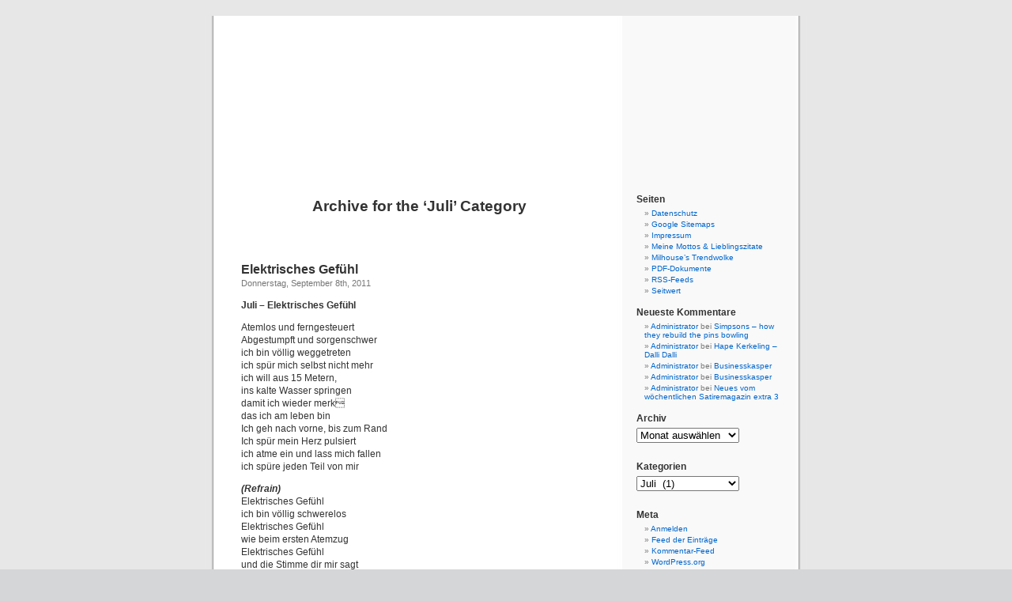

--- FILE ---
content_type: text/html; charset=UTF-8
request_url: http://blog.denismueller.net/category/juli/
body_size: 17273
content:
<!DOCTYPE html PUBLIC "-//W3C//DTD XHTML 1.0 Transitional//EN" "http://www.w3.org/TR/xhtml1/DTD/xhtml1-transitional.dtd">
<html xmlns="http://www.w3.org/1999/xhtml" lang="de">

<head profile="http://gmpg.org/xfn/11">
<meta http-equiv="Content-Type" content="text/html; charset=UTF-8" />

<title>Juli &laquo;  Blog</title>

<link rel="stylesheet" href="http://blog.denismueller.net/wp-content/themes/default/style.css" type="text/css" media="screen" />
<link rel="pingback" href="http://blog.denismueller.net/xmlrpc.php" />

<style type="text/css" media="screen">

	#page { background: url("http://blog.denismueller.net/wp-content/themes/default/images/kubrickbg-ltr.jpg") repeat-y top; border: none; }

</style>

 

<meta name='robots' content='max-image-preview:large' />
<link rel="alternate" type="application/rss+xml" title="Blog &raquo; Feed" href="http://blog.denismueller.net/feed/" />
<link rel="alternate" type="application/rss+xml" title="Blog &raquo; Kommentar-Feed" href="http://blog.denismueller.net/comments/feed/" />
<link rel="alternate" type="application/rss+xml" title="Blog &raquo; Juli Kategorie-Feed" href="http://blog.denismueller.net/category/juli/feed/" />
<style id='wp-img-auto-sizes-contain-inline-css' type='text/css'>
img:is([sizes=auto i],[sizes^="auto," i]){contain-intrinsic-size:3000px 1500px}
/*# sourceURL=wp-img-auto-sizes-contain-inline-css */
</style>
<style id='wp-emoji-styles-inline-css' type='text/css'>

	img.wp-smiley, img.emoji {
		display: inline !important;
		border: none !important;
		box-shadow: none !important;
		height: 1em !important;
		width: 1em !important;
		margin: 0 0.07em !important;
		vertical-align: -0.1em !important;
		background: none !important;
		padding: 0 !important;
	}
/*# sourceURL=wp-emoji-styles-inline-css */
</style>
<style id='wp-block-library-inline-css' type='text/css'>
:root{--wp-block-synced-color:#7a00df;--wp-block-synced-color--rgb:122,0,223;--wp-bound-block-color:var(--wp-block-synced-color);--wp-editor-canvas-background:#ddd;--wp-admin-theme-color:#007cba;--wp-admin-theme-color--rgb:0,124,186;--wp-admin-theme-color-darker-10:#006ba1;--wp-admin-theme-color-darker-10--rgb:0,107,160.5;--wp-admin-theme-color-darker-20:#005a87;--wp-admin-theme-color-darker-20--rgb:0,90,135;--wp-admin-border-width-focus:2px}@media (min-resolution:192dpi){:root{--wp-admin-border-width-focus:1.5px}}.wp-element-button{cursor:pointer}:root .has-very-light-gray-background-color{background-color:#eee}:root .has-very-dark-gray-background-color{background-color:#313131}:root .has-very-light-gray-color{color:#eee}:root .has-very-dark-gray-color{color:#313131}:root .has-vivid-green-cyan-to-vivid-cyan-blue-gradient-background{background:linear-gradient(135deg,#00d084,#0693e3)}:root .has-purple-crush-gradient-background{background:linear-gradient(135deg,#34e2e4,#4721fb 50%,#ab1dfe)}:root .has-hazy-dawn-gradient-background{background:linear-gradient(135deg,#faaca8,#dad0ec)}:root .has-subdued-olive-gradient-background{background:linear-gradient(135deg,#fafae1,#67a671)}:root .has-atomic-cream-gradient-background{background:linear-gradient(135deg,#fdd79a,#004a59)}:root .has-nightshade-gradient-background{background:linear-gradient(135deg,#330968,#31cdcf)}:root .has-midnight-gradient-background{background:linear-gradient(135deg,#020381,#2874fc)}:root{--wp--preset--font-size--normal:16px;--wp--preset--font-size--huge:42px}.has-regular-font-size{font-size:1em}.has-larger-font-size{font-size:2.625em}.has-normal-font-size{font-size:var(--wp--preset--font-size--normal)}.has-huge-font-size{font-size:var(--wp--preset--font-size--huge)}.has-text-align-center{text-align:center}.has-text-align-left{text-align:left}.has-text-align-right{text-align:right}.has-fit-text{white-space:nowrap!important}#end-resizable-editor-section{display:none}.aligncenter{clear:both}.items-justified-left{justify-content:flex-start}.items-justified-center{justify-content:center}.items-justified-right{justify-content:flex-end}.items-justified-space-between{justify-content:space-between}.screen-reader-text{border:0;clip-path:inset(50%);height:1px;margin:-1px;overflow:hidden;padding:0;position:absolute;width:1px;word-wrap:normal!important}.screen-reader-text:focus{background-color:#ddd;clip-path:none;color:#444;display:block;font-size:1em;height:auto;left:5px;line-height:normal;padding:15px 23px 14px;text-decoration:none;top:5px;width:auto;z-index:100000}html :where(.has-border-color){border-style:solid}html :where([style*=border-top-color]){border-top-style:solid}html :where([style*=border-right-color]){border-right-style:solid}html :where([style*=border-bottom-color]){border-bottom-style:solid}html :where([style*=border-left-color]){border-left-style:solid}html :where([style*=border-width]){border-style:solid}html :where([style*=border-top-width]){border-top-style:solid}html :where([style*=border-right-width]){border-right-style:solid}html :where([style*=border-bottom-width]){border-bottom-style:solid}html :where([style*=border-left-width]){border-left-style:solid}html :where(img[class*=wp-image-]){height:auto;max-width:100%}:where(figure){margin:0 0 1em}html :where(.is-position-sticky){--wp-admin--admin-bar--position-offset:var(--wp-admin--admin-bar--height,0px)}@media screen and (max-width:600px){html :where(.is-position-sticky){--wp-admin--admin-bar--position-offset:0px}}

/*# sourceURL=wp-block-library-inline-css */
</style><style id='global-styles-inline-css' type='text/css'>
:root{--wp--preset--aspect-ratio--square: 1;--wp--preset--aspect-ratio--4-3: 4/3;--wp--preset--aspect-ratio--3-4: 3/4;--wp--preset--aspect-ratio--3-2: 3/2;--wp--preset--aspect-ratio--2-3: 2/3;--wp--preset--aspect-ratio--16-9: 16/9;--wp--preset--aspect-ratio--9-16: 9/16;--wp--preset--color--black: #000000;--wp--preset--color--cyan-bluish-gray: #abb8c3;--wp--preset--color--white: #ffffff;--wp--preset--color--pale-pink: #f78da7;--wp--preset--color--vivid-red: #cf2e2e;--wp--preset--color--luminous-vivid-orange: #ff6900;--wp--preset--color--luminous-vivid-amber: #fcb900;--wp--preset--color--light-green-cyan: #7bdcb5;--wp--preset--color--vivid-green-cyan: #00d084;--wp--preset--color--pale-cyan-blue: #8ed1fc;--wp--preset--color--vivid-cyan-blue: #0693e3;--wp--preset--color--vivid-purple: #9b51e0;--wp--preset--gradient--vivid-cyan-blue-to-vivid-purple: linear-gradient(135deg,rgb(6,147,227) 0%,rgb(155,81,224) 100%);--wp--preset--gradient--light-green-cyan-to-vivid-green-cyan: linear-gradient(135deg,rgb(122,220,180) 0%,rgb(0,208,130) 100%);--wp--preset--gradient--luminous-vivid-amber-to-luminous-vivid-orange: linear-gradient(135deg,rgb(252,185,0) 0%,rgb(255,105,0) 100%);--wp--preset--gradient--luminous-vivid-orange-to-vivid-red: linear-gradient(135deg,rgb(255,105,0) 0%,rgb(207,46,46) 100%);--wp--preset--gradient--very-light-gray-to-cyan-bluish-gray: linear-gradient(135deg,rgb(238,238,238) 0%,rgb(169,184,195) 100%);--wp--preset--gradient--cool-to-warm-spectrum: linear-gradient(135deg,rgb(74,234,220) 0%,rgb(151,120,209) 20%,rgb(207,42,186) 40%,rgb(238,44,130) 60%,rgb(251,105,98) 80%,rgb(254,248,76) 100%);--wp--preset--gradient--blush-light-purple: linear-gradient(135deg,rgb(255,206,236) 0%,rgb(152,150,240) 100%);--wp--preset--gradient--blush-bordeaux: linear-gradient(135deg,rgb(254,205,165) 0%,rgb(254,45,45) 50%,rgb(107,0,62) 100%);--wp--preset--gradient--luminous-dusk: linear-gradient(135deg,rgb(255,203,112) 0%,rgb(199,81,192) 50%,rgb(65,88,208) 100%);--wp--preset--gradient--pale-ocean: linear-gradient(135deg,rgb(255,245,203) 0%,rgb(182,227,212) 50%,rgb(51,167,181) 100%);--wp--preset--gradient--electric-grass: linear-gradient(135deg,rgb(202,248,128) 0%,rgb(113,206,126) 100%);--wp--preset--gradient--midnight: linear-gradient(135deg,rgb(2,3,129) 0%,rgb(40,116,252) 100%);--wp--preset--font-size--small: 13px;--wp--preset--font-size--medium: 20px;--wp--preset--font-size--large: 36px;--wp--preset--font-size--x-large: 42px;--wp--preset--spacing--20: 0.44rem;--wp--preset--spacing--30: 0.67rem;--wp--preset--spacing--40: 1rem;--wp--preset--spacing--50: 1.5rem;--wp--preset--spacing--60: 2.25rem;--wp--preset--spacing--70: 3.38rem;--wp--preset--spacing--80: 5.06rem;--wp--preset--shadow--natural: 6px 6px 9px rgba(0, 0, 0, 0.2);--wp--preset--shadow--deep: 12px 12px 50px rgba(0, 0, 0, 0.4);--wp--preset--shadow--sharp: 6px 6px 0px rgba(0, 0, 0, 0.2);--wp--preset--shadow--outlined: 6px 6px 0px -3px rgb(255, 255, 255), 6px 6px rgb(0, 0, 0);--wp--preset--shadow--crisp: 6px 6px 0px rgb(0, 0, 0);}:where(.is-layout-flex){gap: 0.5em;}:where(.is-layout-grid){gap: 0.5em;}body .is-layout-flex{display: flex;}.is-layout-flex{flex-wrap: wrap;align-items: center;}.is-layout-flex > :is(*, div){margin: 0;}body .is-layout-grid{display: grid;}.is-layout-grid > :is(*, div){margin: 0;}:where(.wp-block-columns.is-layout-flex){gap: 2em;}:where(.wp-block-columns.is-layout-grid){gap: 2em;}:where(.wp-block-post-template.is-layout-flex){gap: 1.25em;}:where(.wp-block-post-template.is-layout-grid){gap: 1.25em;}.has-black-color{color: var(--wp--preset--color--black) !important;}.has-cyan-bluish-gray-color{color: var(--wp--preset--color--cyan-bluish-gray) !important;}.has-white-color{color: var(--wp--preset--color--white) !important;}.has-pale-pink-color{color: var(--wp--preset--color--pale-pink) !important;}.has-vivid-red-color{color: var(--wp--preset--color--vivid-red) !important;}.has-luminous-vivid-orange-color{color: var(--wp--preset--color--luminous-vivid-orange) !important;}.has-luminous-vivid-amber-color{color: var(--wp--preset--color--luminous-vivid-amber) !important;}.has-light-green-cyan-color{color: var(--wp--preset--color--light-green-cyan) !important;}.has-vivid-green-cyan-color{color: var(--wp--preset--color--vivid-green-cyan) !important;}.has-pale-cyan-blue-color{color: var(--wp--preset--color--pale-cyan-blue) !important;}.has-vivid-cyan-blue-color{color: var(--wp--preset--color--vivid-cyan-blue) !important;}.has-vivid-purple-color{color: var(--wp--preset--color--vivid-purple) !important;}.has-black-background-color{background-color: var(--wp--preset--color--black) !important;}.has-cyan-bluish-gray-background-color{background-color: var(--wp--preset--color--cyan-bluish-gray) !important;}.has-white-background-color{background-color: var(--wp--preset--color--white) !important;}.has-pale-pink-background-color{background-color: var(--wp--preset--color--pale-pink) !important;}.has-vivid-red-background-color{background-color: var(--wp--preset--color--vivid-red) !important;}.has-luminous-vivid-orange-background-color{background-color: var(--wp--preset--color--luminous-vivid-orange) !important;}.has-luminous-vivid-amber-background-color{background-color: var(--wp--preset--color--luminous-vivid-amber) !important;}.has-light-green-cyan-background-color{background-color: var(--wp--preset--color--light-green-cyan) !important;}.has-vivid-green-cyan-background-color{background-color: var(--wp--preset--color--vivid-green-cyan) !important;}.has-pale-cyan-blue-background-color{background-color: var(--wp--preset--color--pale-cyan-blue) !important;}.has-vivid-cyan-blue-background-color{background-color: var(--wp--preset--color--vivid-cyan-blue) !important;}.has-vivid-purple-background-color{background-color: var(--wp--preset--color--vivid-purple) !important;}.has-black-border-color{border-color: var(--wp--preset--color--black) !important;}.has-cyan-bluish-gray-border-color{border-color: var(--wp--preset--color--cyan-bluish-gray) !important;}.has-white-border-color{border-color: var(--wp--preset--color--white) !important;}.has-pale-pink-border-color{border-color: var(--wp--preset--color--pale-pink) !important;}.has-vivid-red-border-color{border-color: var(--wp--preset--color--vivid-red) !important;}.has-luminous-vivid-orange-border-color{border-color: var(--wp--preset--color--luminous-vivid-orange) !important;}.has-luminous-vivid-amber-border-color{border-color: var(--wp--preset--color--luminous-vivid-amber) !important;}.has-light-green-cyan-border-color{border-color: var(--wp--preset--color--light-green-cyan) !important;}.has-vivid-green-cyan-border-color{border-color: var(--wp--preset--color--vivid-green-cyan) !important;}.has-pale-cyan-blue-border-color{border-color: var(--wp--preset--color--pale-cyan-blue) !important;}.has-vivid-cyan-blue-border-color{border-color: var(--wp--preset--color--vivid-cyan-blue) !important;}.has-vivid-purple-border-color{border-color: var(--wp--preset--color--vivid-purple) !important;}.has-vivid-cyan-blue-to-vivid-purple-gradient-background{background: var(--wp--preset--gradient--vivid-cyan-blue-to-vivid-purple) !important;}.has-light-green-cyan-to-vivid-green-cyan-gradient-background{background: var(--wp--preset--gradient--light-green-cyan-to-vivid-green-cyan) !important;}.has-luminous-vivid-amber-to-luminous-vivid-orange-gradient-background{background: var(--wp--preset--gradient--luminous-vivid-amber-to-luminous-vivid-orange) !important;}.has-luminous-vivid-orange-to-vivid-red-gradient-background{background: var(--wp--preset--gradient--luminous-vivid-orange-to-vivid-red) !important;}.has-very-light-gray-to-cyan-bluish-gray-gradient-background{background: var(--wp--preset--gradient--very-light-gray-to-cyan-bluish-gray) !important;}.has-cool-to-warm-spectrum-gradient-background{background: var(--wp--preset--gradient--cool-to-warm-spectrum) !important;}.has-blush-light-purple-gradient-background{background: var(--wp--preset--gradient--blush-light-purple) !important;}.has-blush-bordeaux-gradient-background{background: var(--wp--preset--gradient--blush-bordeaux) !important;}.has-luminous-dusk-gradient-background{background: var(--wp--preset--gradient--luminous-dusk) !important;}.has-pale-ocean-gradient-background{background: var(--wp--preset--gradient--pale-ocean) !important;}.has-electric-grass-gradient-background{background: var(--wp--preset--gradient--electric-grass) !important;}.has-midnight-gradient-background{background: var(--wp--preset--gradient--midnight) !important;}.has-small-font-size{font-size: var(--wp--preset--font-size--small) !important;}.has-medium-font-size{font-size: var(--wp--preset--font-size--medium) !important;}.has-large-font-size{font-size: var(--wp--preset--font-size--large) !important;}.has-x-large-font-size{font-size: var(--wp--preset--font-size--x-large) !important;}
/*# sourceURL=global-styles-inline-css */
</style>

<style id='classic-theme-styles-inline-css' type='text/css'>
/*! This file is auto-generated */
.wp-block-button__link{color:#fff;background-color:#32373c;border-radius:9999px;box-shadow:none;text-decoration:none;padding:calc(.667em + 2px) calc(1.333em + 2px);font-size:1.125em}.wp-block-file__button{background:#32373c;color:#fff;text-decoration:none}
/*# sourceURL=/wp-includes/css/classic-themes.min.css */
</style>
<link rel="https://api.w.org/" href="http://blog.denismueller.net/wp-json/" /><link rel="alternate" title="JSON" type="application/json" href="http://blog.denismueller.net/wp-json/wp/v2/categories/437" /><link rel="EditURI" type="application/rsd+xml" title="RSD" href="http://blog.denismueller.net/xmlrpc.php?rsd" />
<meta name="generator" content="WordPress 6.9" />

        <script type="text/javascript">
            var jQueryMigrateHelperHasSentDowngrade = false;

			window.onerror = function( msg, url, line, col, error ) {
				// Break out early, do not processing if a downgrade reqeust was already sent.
				if ( jQueryMigrateHelperHasSentDowngrade ) {
					return true;
                }

				var xhr = new XMLHttpRequest();
				var nonce = '3374ca5d35';
				var jQueryFunctions = [
					'andSelf',
					'browser',
					'live',
					'boxModel',
					'support.boxModel',
					'size',
					'swap',
					'clean',
					'sub',
                ];
				var match_pattern = /\)\.(.+?) is not a function/;
                var erroredFunction = msg.match( match_pattern );

                // If there was no matching functions, do not try to downgrade.
                if ( null === erroredFunction || typeof erroredFunction !== 'object' || typeof erroredFunction[1] === "undefined" || -1 === jQueryFunctions.indexOf( erroredFunction[1] ) ) {
                    return true;
                }

                // Set that we've now attempted a downgrade request.
                jQueryMigrateHelperHasSentDowngrade = true;

				xhr.open( 'POST', 'http://blog.denismueller.net/wp-admin/admin-ajax.php' );
				xhr.setRequestHeader( 'Content-Type', 'application/x-www-form-urlencoded' );
				xhr.onload = function () {
					var response,
                        reload = false;

					if ( 200 === xhr.status ) {
                        try {
                        	response = JSON.parse( xhr.response );

                        	reload = response.data.reload;
                        } catch ( e ) {
                        	reload = false;
                        }
                    }

					// Automatically reload the page if a deprecation caused an automatic downgrade, ensure visitors get the best possible experience.
					if ( reload ) {
						location.reload();
                    }
				};

				xhr.send( encodeURI( 'action=jquery-migrate-downgrade-version&_wpnonce=' + nonce ) );

				// Suppress error alerts in older browsers
				return true;
			}
        </script>

		<style type='text/css'>
<!--#header { background: url('http://blog.denismueller.net/wp-content/themes/default/images/header-img.php?upper=0000CC&lower=00FFFF') no-repeat bottom center; }
#headerimg h1 a, #headerimg h1 a:visited, #headerimg .description { color: #FFFFFF; }
--></style>
<style type="text/css">.recentcomments a{display:inline !important;padding:0 !important;margin:0 !important;}</style></head>
<body class="archive category category-juli category-437 wp-theme-default">
<div id="page">


<div id="header" role="banner">
	<div id="headerimg">
		<h1><a href="http://blog.denismueller.net/">Blog</a></h1>
		<div class="description">Denis Müller &#8211; Netzfunde</div>
	</div>
</div>
<hr />

	<div id="content" class="narrowcolumn" role="main">

		
 	   	  		<h2 class="pagetitle">Archive for the &#8216;Juli&#8217; Category</h2>
 	  

		<div class="navigation">
			<div class="alignleft"></div>
			<div class="alignright"></div>
		</div>

				<div class="post-1567 post type-post status-publish format-standard hentry category-juli category-magistrixde category-musik category-songtext category-zitate">
				<h3 id="post-1567"><a href="http://blog.denismueller.net/2011/09/08/elektrisches-gefuhl/" rel="bookmark" title="Permanent Link to Elektrisches Gefühl">Elektrisches Gefühl</a></h3>
				<small>Donnerstag, September 8th, 2011</small>

				<div class="entry">
					<p class="MsoPlainText"><strong>Juli &#8211; Elektrisches Gefühl</strong></p>
<p>Atemlos und ferngesteuert<br />
Abgestumpft und sorgenschwer<br />
ich bin völlig weggetreten<br />
ich spür mich selbst nicht mehr<br />
ich will aus 15 Metern,<br />
ins kalte Wasser springen<br />
damit ich wieder merk<br />
das ich am leben bin<br />
Ich geh nach vorne, bis zum Rand<br />
Ich spür mein Herz pulsiert<br />
ich atme ein und lass mich fallen<br />
ich spüre jeden Teil von mir</p>
<p><strong><em>(Refrain)</em></strong><br />
Elektrisches Gefühl<br />
ich bin völlig schwerelos<br />
Elektrisches Gefühl<br />
wie beim ersten Atemzug<br />
Elektrisches Gefühl<br />
und die Stimme dir mir sagt<br />
heute wird ein guter Tag<br />
heute wird ein guter Tag</p>
<p>Auch wenn mich 1000 Sorgen quälen<br />
und sie mich nach unten ziehn<br />
es ist besser loszulassen<br />
als dran kaputt zu gehn<br />
Ich nehme was mir Angst macht<br />
und schreib es auf Papier<br />
ich zünd es an und lass es brennen<br />
ich lass es hinter mir<br />
Alles um mich herum pulsiert<br />
ich spür den Schmerz nicht mehr<br />
Der Boden die Wand, der Raum vibriert<br />
ich bin wieder unbeschwert</p>
<p><strong><em>(Refrain)</em></strong><br />
Elektrisches Gefühl<br />
ich bin völlig schwerelos<br />
Elektrisches Gefühl<br />
wie beim ersten Atemzug<br />
Elektrisches Gefühl<br />
und die Stimme dir mir sagt<br />
heute wird ein guter Tag<br />
heute wird ein guter Tag</p>
<p>wohoo oh<br />
wooh wooh<br />
wohoo oh<br />
wooh wooh<br />
wohoo oh<br />
yeah yeah<br />
wohoo oh<br />
wohoo oh</p>
<p>Alles was dich runter zieht<br />
Alles was dein Herz lahm legt<br />
Lass es los<br />
lass es los<br />
lass es los<br />
Alles was nicht wichtig ist<br />
alles was nicht richtig ist<br />
lass es los<br />
Lass es los<br />
Lass es los</p>
<p><strong><em>(Refrain)</em></strong><br />
Elektrisches Gefühl<br />
ich bin völlig schwerelos<br />
Elektrisches Gefühl<br />
so wie beim ersten Atemzug<br />
Elektrisches Gefühl<br />
und die Stimme dir mir sagt<br />
heute wird ein guter Tag<br />
heute wird ein guter Tag</p>
<p class="MsoPlainText">&nbsp;</p>
<p class="MsoPlainText"><em>Quelle: <a href="http://www.magistrix.de/lyrics/Juli/Elektrisches-Gefuehl-1084735.html" target="_blank">http://www.magistrix.de</a></em></p>
				</div>

				<p class="postmetadata"> Posted in <a href="http://blog.denismueller.net/category/juli/" rel="category tag">Juli</a>, <a href="http://blog.denismueller.net/category/magistrixde/" rel="category tag">magistrix.de</a>, <a href="http://blog.denismueller.net/category/musik/" rel="category tag">Musik</a>, <a href="http://blog.denismueller.net/category/songtext/" rel="category tag">Songtext</a>, <a href="http://blog.denismueller.net/category/zitate/" rel="category tag">Zitate</a> |   <span>Comments Closed</span></p>

			</div>

		
		<div class="navigation">
			<div class="alignleft"></div>
			<div class="alignright"></div>
		</div>
		</div>

	<div id="sidebar" role="complementary">
		<ul>
			<li id="pages-2" class="widget widget_pages"><h2 class="widgettitle">Seiten</h2>
			<ul>
				<li class="page_item page-item-1772"><a href="http://blog.denismueller.net/datenschutz/">Datenschutz</a></li>
<li class="page_item page-item-225"><a href="http://blog.denismueller.net/google-sitemaps/">Google Sitemaps</a></li>
<li class="page_item page-item-4"><a href="http://blog.denismueller.net/impressum/">Impressum</a></li>
<li class="page_item page-item-1304"><a href="http://blog.denismueller.net/meine-mottos-lieblingszitate/">Meine Mottos &#038; Lieblingszitate</a></li>
<li class="page_item page-item-1738"><a href="http://blog.denismueller.net/milhouses-trendwolke/">Milhouse&#8217;s Trendwolke</a></li>
<li class="page_item page-item-1683"><a href="http://blog.denismueller.net/pdf-dokumente/">PDF-Dokumente</a></li>
<li class="page_item page-item-1743"><a href="http://blog.denismueller.net/rss-feeds/">RSS-Feeds</a></li>
<li class="page_item page-item-1754"><a href="http://blog.denismueller.net/seitwert/">Seitwert</a></li>
			</ul>

			</li><li id="recent-comments-2" class="widget widget_recent_comments"><h2 class="widgettitle">Neueste Kommentare</h2><ul id="recentcomments"><li class="recentcomments"><span class="comment-author-link"><a href="http://www.denismueller.de/" class="url" rel="ugc external nofollow">Administrator</a></span> bei <a href="http://blog.denismueller.net/2012/02/02/simpsons-how-they-rebuild-the-pins-bowling/#comment-234">Simpsons &#8211; how they rebuild the pins bowling</a></li><li class="recentcomments"><span class="comment-author-link"><a href="http://www.denismueller.de/" class="url" rel="ugc external nofollow">Administrator</a></span> bei <a href="http://blog.denismueller.net/2012/01/03/hape-kerkeling-dalli-dalli/#comment-197">Hape Kerkeling &#8211; Dalli Dalli</a></li><li class="recentcomments"><span class="comment-author-link"><a href="http://www.denismueller.de/" class="url" rel="ugc external nofollow">Administrator</a></span> bei <a href="http://blog.denismueller.net/2006/11/15/businesskasper/#comment-187">Businesskasper</a></li><li class="recentcomments"><span class="comment-author-link"><a href="http://www.denismueller.de/" class="url" rel="ugc external nofollow">Administrator</a></span> bei <a href="http://blog.denismueller.net/2006/11/15/businesskasper/#comment-186">Businesskasper</a></li><li class="recentcomments"><span class="comment-author-link"><a href="http://www.denismueller.de/" class="url" rel="ugc external nofollow">Administrator</a></span> bei <a href="http://blog.denismueller.net/2006/11/08/neues-vom-wochentlichen-satiremagazin-extra-3-4/#comment-182">Neues vom wöchentlichen Satiremagazin extra 3</a></li></ul></li><li id="archives-2" class="widget widget_archive"><h2 class="widgettitle">Archiv</h2>		<label class="screen-reader-text" for="archives-dropdown-2">Archiv</label>
		<select id="archives-dropdown-2" name="archive-dropdown">
			
			<option value="">Monat auswählen</option>
				<option value='http://blog.denismueller.net/2012/08/'> August 2012 &nbsp;(5)</option>
	<option value='http://blog.denismueller.net/2012/07/'> Juli 2012 &nbsp;(5)</option>
	<option value='http://blog.denismueller.net/2012/06/'> Juni 2012 &nbsp;(7)</option>
	<option value='http://blog.denismueller.net/2012/05/'> Mai 2012 &nbsp;(1)</option>
	<option value='http://blog.denismueller.net/2012/02/'> Februar 2012 &nbsp;(9)</option>
	<option value='http://blog.denismueller.net/2012/01/'> Januar 2012 &nbsp;(11)</option>
	<option value='http://blog.denismueller.net/2011/12/'> Dezember 2011 &nbsp;(5)</option>
	<option value='http://blog.denismueller.net/2011/11/'> November 2011 &nbsp;(14)</option>
	<option value='http://blog.denismueller.net/2011/10/'> Oktober 2011 &nbsp;(13)</option>
	<option value='http://blog.denismueller.net/2011/09/'> September 2011 &nbsp;(14)</option>
	<option value='http://blog.denismueller.net/2011/08/'> August 2011 &nbsp;(13)</option>
	<option value='http://blog.denismueller.net/2011/07/'> Juli 2011 &nbsp;(3)</option>
	<option value='http://blog.denismueller.net/2011/06/'> Juni 2011 &nbsp;(2)</option>
	<option value='http://blog.denismueller.net/2011/05/'> Mai 2011 &nbsp;(5)</option>
	<option value='http://blog.denismueller.net/2011/04/'> April 2011 &nbsp;(10)</option>
	<option value='http://blog.denismueller.net/2011/03/'> März 2011 &nbsp;(2)</option>
	<option value='http://blog.denismueller.net/2011/02/'> Februar 2011 &nbsp;(12)</option>
	<option value='http://blog.denismueller.net/2011/01/'> Januar 2011 &nbsp;(9)</option>
	<option value='http://blog.denismueller.net/2010/12/'> Dezember 2010 &nbsp;(1)</option>
	<option value='http://blog.denismueller.net/2010/11/'> November 2010 &nbsp;(2)</option>
	<option value='http://blog.denismueller.net/2010/10/'> Oktober 2010 &nbsp;(1)</option>
	<option value='http://blog.denismueller.net/2010/09/'> September 2010 &nbsp;(1)</option>
	<option value='http://blog.denismueller.net/2010/08/'> August 2010 &nbsp;(4)</option>
	<option value='http://blog.denismueller.net/2010/07/'> Juli 2010 &nbsp;(22)</option>
	<option value='http://blog.denismueller.net/2010/06/'> Juni 2010 &nbsp;(1)</option>
	<option value='http://blog.denismueller.net/2010/05/'> Mai 2010 &nbsp;(3)</option>
	<option value='http://blog.denismueller.net/2010/04/'> April 2010 &nbsp;(4)</option>
	<option value='http://blog.denismueller.net/2010/03/'> März 2010 &nbsp;(3)</option>
	<option value='http://blog.denismueller.net/2009/12/'> Dezember 2009 &nbsp;(6)</option>
	<option value='http://blog.denismueller.net/2009/10/'> Oktober 2009 &nbsp;(1)</option>
	<option value='http://blog.denismueller.net/2009/06/'> Juni 2009 &nbsp;(1)</option>
	<option value='http://blog.denismueller.net/2009/05/'> Mai 2009 &nbsp;(6)</option>
	<option value='http://blog.denismueller.net/2009/04/'> April 2009 &nbsp;(2)</option>
	<option value='http://blog.denismueller.net/2009/03/'> März 2009 &nbsp;(4)</option>
	<option value='http://blog.denismueller.net/2009/02/'> Februar 2009 &nbsp;(12)</option>
	<option value='http://blog.denismueller.net/2008/12/'> Dezember 2008 &nbsp;(3)</option>
	<option value='http://blog.denismueller.net/2008/11/'> November 2008 &nbsp;(2)</option>
	<option value='http://blog.denismueller.net/2008/10/'> Oktober 2008 &nbsp;(20)</option>
	<option value='http://blog.denismueller.net/2008/09/'> September 2008 &nbsp;(10)</option>
	<option value='http://blog.denismueller.net/2008/08/'> August 2008 &nbsp;(5)</option>
	<option value='http://blog.denismueller.net/2008/07/'> Juli 2008 &nbsp;(1)</option>
	<option value='http://blog.denismueller.net/2008/06/'> Juni 2008 &nbsp;(1)</option>
	<option value='http://blog.denismueller.net/2008/05/'> Mai 2008 &nbsp;(8)</option>
	<option value='http://blog.denismueller.net/2008/04/'> April 2008 &nbsp;(29)</option>
	<option value='http://blog.denismueller.net/2008/03/'> März 2008 &nbsp;(37)</option>
	<option value='http://blog.denismueller.net/2008/02/'> Februar 2008 &nbsp;(10)</option>
	<option value='http://blog.denismueller.net/2008/01/'> Januar 2008 &nbsp;(18)</option>
	<option value='http://blog.denismueller.net/2007/12/'> Dezember 2007 &nbsp;(11)</option>
	<option value='http://blog.denismueller.net/2007/11/'> November 2007 &nbsp;(27)</option>
	<option value='http://blog.denismueller.net/2007/10/'> Oktober 2007 &nbsp;(6)</option>
	<option value='http://blog.denismueller.net/2007/09/'> September 2007 &nbsp;(17)</option>
	<option value='http://blog.denismueller.net/2007/08/'> August 2007 &nbsp;(9)</option>
	<option value='http://blog.denismueller.net/2007/07/'> Juli 2007 &nbsp;(16)</option>
	<option value='http://blog.denismueller.net/2007/06/'> Juni 2007 &nbsp;(10)</option>
	<option value='http://blog.denismueller.net/2007/05/'> Mai 2007 &nbsp;(9)</option>
	<option value='http://blog.denismueller.net/2007/03/'> März 2007 &nbsp;(21)</option>
	<option value='http://blog.denismueller.net/2007/02/'> Februar 2007 &nbsp;(28)</option>
	<option value='http://blog.denismueller.net/2007/01/'> Januar 2007 &nbsp;(26)</option>
	<option value='http://blog.denismueller.net/2006/12/'> Dezember 2006 &nbsp;(31)</option>
	<option value='http://blog.denismueller.net/2006/11/'> November 2006 &nbsp;(55)</option>
	<option value='http://blog.denismueller.net/2006/10/'> Oktober 2006 &nbsp;(15)</option>

		</select>

			<script type="text/javascript">
/* <![CDATA[ */

( ( dropdownId ) => {
	const dropdown = document.getElementById( dropdownId );
	function onSelectChange() {
		setTimeout( () => {
			if ( 'escape' === dropdown.dataset.lastkey ) {
				return;
			}
			if ( dropdown.value ) {
				document.location.href = dropdown.value;
			}
		}, 250 );
	}
	function onKeyUp( event ) {
		if ( 'Escape' === event.key ) {
			dropdown.dataset.lastkey = 'escape';
		} else {
			delete dropdown.dataset.lastkey;
		}
	}
	function onClick() {
		delete dropdown.dataset.lastkey;
	}
	dropdown.addEventListener( 'keyup', onKeyUp );
	dropdown.addEventListener( 'click', onClick );
	dropdown.addEventListener( 'change', onSelectChange );
})( "archives-dropdown-2" );

//# sourceURL=WP_Widget_Archives%3A%3Awidget
/* ]]> */
</script>
</li><li id="categories-2" class="widget widget_categories"><h2 class="widgettitle">Kategorien</h2><form action="http://blog.denismueller.net" method="get"><label class="screen-reader-text" for="cat">Kategorien</label><select  name='cat' id='cat' class='postform'>
	<option value='-1'>Kategorie auswählen</option>
	<option class="level-0" value="94">007&nbsp;&nbsp;(7)</option>
	<option class="level-0" value="7">1&amp;1&nbsp;&nbsp;(20)</option>
	<option class="level-0" value="408">89.0 RTL&nbsp;&nbsp;(1)</option>
	<option class="level-0" value="148">ADAC&nbsp;&nbsp;(2)</option>
	<option class="level-0" value="388">Adel Tawil&nbsp;&nbsp;(1)</option>
	<option class="level-0" value="157">adidas&nbsp;&nbsp;(2)</option>
	<option class="level-0" value="64">AFP&nbsp;&nbsp;(8)</option>
	<option class="level-0" value="453">Agentur www.neverest.de&nbsp;&nbsp;(7)</option>
	<option class="level-0" value="378">aha!&nbsp;&nbsp;(1)</option>
	<option class="level-0" value="290">Aids&nbsp;&nbsp;(1)</option>
	<option class="level-0" value="147">Aktuell&nbsp;&nbsp;(10)</option>
	<option class="level-0" value="336">Albert Einstein&nbsp;&nbsp;(1)</option>
	<option class="level-0" value="1">Allgemein&nbsp;&nbsp;(43)</option>
	<option class="level-0" value="469">Amazon&nbsp;&nbsp;(1)</option>
	<option class="level-0" value="461">Andreas Dorau&nbsp;&nbsp;(1)</option>
	<option class="level-0" value="340">Angela Merkel&nbsp;&nbsp;(1)</option>
	<option class="level-0" value="291">anleger-fernsehen.de&nbsp;&nbsp;(1)</option>
	<option class="level-0" value="61">Antivirus&nbsp;&nbsp;(1)</option>
	<option class="level-0" value="420">App&nbsp;&nbsp;(1)</option>
	<option class="level-0" value="409">Apple&nbsp;&nbsp;(2)</option>
	<option class="level-0" value="403">Aprilscherz&nbsp;&nbsp;(1)</option>
	<option class="level-0" value="228">ARD&nbsp;&nbsp;(121)</option>
	<option class="level-1" value="405">&nbsp;&nbsp;&nbsp;ARD &#8211; YouTube Channel&nbsp;&nbsp;(3)</option>
	<option class="level-1" value="276">&nbsp;&nbsp;&nbsp;Arte&nbsp;&nbsp;(2)</option>
	<option class="level-1" value="45">&nbsp;&nbsp;&nbsp;Das Erste&nbsp;&nbsp;(45)</option>
	<option class="level-2" value="221">&nbsp;&nbsp;&nbsp;&nbsp;&nbsp;&nbsp;7. Sinn&nbsp;&nbsp;(1)</option>
	<option class="level-2" value="150">&nbsp;&nbsp;&nbsp;&nbsp;&nbsp;&nbsp;ARD-Ratgeber&nbsp;&nbsp;(4)</option>
	<option class="level-3" value="46">&nbsp;&nbsp;&nbsp;&nbsp;&nbsp;&nbsp;&nbsp;&nbsp;&nbsp;Ratgeber Geld&nbsp;&nbsp;(2)</option>
	<option class="level-2" value="316">&nbsp;&nbsp;&nbsp;&nbsp;&nbsp;&nbsp;Fakt&nbsp;&nbsp;(1)</option>
	<option class="level-2" value="49">&nbsp;&nbsp;&nbsp;&nbsp;&nbsp;&nbsp;plusminus&nbsp;&nbsp;(7)</option>
	<option class="level-2" value="219">&nbsp;&nbsp;&nbsp;&nbsp;&nbsp;&nbsp;Schmidt und Pocher&nbsp;&nbsp;(2)</option>
	<option class="level-2" value="6">&nbsp;&nbsp;&nbsp;&nbsp;&nbsp;&nbsp;Tagesschau&nbsp;&nbsp;(13)</option>
	<option class="level-3" value="76">&nbsp;&nbsp;&nbsp;&nbsp;&nbsp;&nbsp;&nbsp;&nbsp;&nbsp;Bericht aus Berlin&nbsp;&nbsp;(4)</option>
	<option class="level-3" value="283">&nbsp;&nbsp;&nbsp;&nbsp;&nbsp;&nbsp;&nbsp;&nbsp;&nbsp;blog.tagesschau.de&nbsp;&nbsp;(2)</option>
	<option class="level-3" value="282">&nbsp;&nbsp;&nbsp;&nbsp;&nbsp;&nbsp;&nbsp;&nbsp;&nbsp;nachtmagazin&nbsp;&nbsp;(2)</option>
	<option class="level-1" value="314">&nbsp;&nbsp;&nbsp;MDR&nbsp;&nbsp;(4)</option>
	<option class="level-1" value="209">&nbsp;&nbsp;&nbsp;NDR&nbsp;&nbsp;(77)</option>
	<option class="level-2" value="211">&nbsp;&nbsp;&nbsp;&nbsp;&nbsp;&nbsp;N-Joy&nbsp;&nbsp;(5)</option>
	<option class="level-2" value="19">&nbsp;&nbsp;&nbsp;&nbsp;&nbsp;&nbsp;N3&nbsp;&nbsp;(72)</option>
	<option class="level-3" value="426">&nbsp;&nbsp;&nbsp;&nbsp;&nbsp;&nbsp;&nbsp;&nbsp;&nbsp;Dennis &amp; Jesko&nbsp;&nbsp;(2)</option>
	<option class="level-3" value="4">&nbsp;&nbsp;&nbsp;&nbsp;&nbsp;&nbsp;&nbsp;&nbsp;&nbsp;extra3&nbsp;&nbsp;(58)</option>
	<option class="level-4" value="52">&nbsp;&nbsp;&nbsp;&nbsp;&nbsp;&nbsp;&nbsp;&nbsp;&nbsp;&nbsp;&nbsp;&nbsp;Alfons der Woche&nbsp;&nbsp;(2)</option>
	<option class="level-4" value="269">&nbsp;&nbsp;&nbsp;&nbsp;&nbsp;&nbsp;&nbsp;&nbsp;&nbsp;&nbsp;&nbsp;&nbsp;Es sprr&nbsp;&nbsp;(4)</option>
	<option class="level-4" value="274">&nbsp;&nbsp;&nbsp;&nbsp;&nbsp;&nbsp;&nbsp;&nbsp;&nbsp;&nbsp;&nbsp;&nbsp;Extra-3-Trickfilm&nbsp;&nbsp;(3)</option>
	<option class="level-4" value="270">&nbsp;&nbsp;&nbsp;&nbsp;&nbsp;&nbsp;&nbsp;&nbsp;&nbsp;&nbsp;&nbsp;&nbsp;Johannes Schl&nbsp;&nbsp;(10)</option>
	<option class="level-4" value="271">&nbsp;&nbsp;&nbsp;&nbsp;&nbsp;&nbsp;&nbsp;&nbsp;&nbsp;&nbsp;&nbsp;&nbsp;Klaus der Woche&nbsp;&nbsp;(6)</option>
	<option class="level-4" value="268">&nbsp;&nbsp;&nbsp;&nbsp;&nbsp;&nbsp;&nbsp;&nbsp;&nbsp;&nbsp;&nbsp;&nbsp;NNN&nbsp;&nbsp;(4)</option>
	<option class="level-4" value="422">&nbsp;&nbsp;&nbsp;&nbsp;&nbsp;&nbsp;&nbsp;&nbsp;&nbsp;&nbsp;&nbsp;&nbsp;X3 Classix&nbsp;&nbsp;(1)</option>
	<option class="level-3" value="38">&nbsp;&nbsp;&nbsp;&nbsp;&nbsp;&nbsp;&nbsp;&nbsp;&nbsp;ZAPP&nbsp;&nbsp;(5)</option>
	<option class="level-1" value="26">&nbsp;&nbsp;&nbsp;Radio Bremen&nbsp;&nbsp;(3)</option>
	<option class="level-1" value="54">&nbsp;&nbsp;&nbsp;rbb&nbsp;&nbsp;(3)</option>
	<option class="level-2" value="55">&nbsp;&nbsp;&nbsp;&nbsp;&nbsp;&nbsp;polylux&nbsp;&nbsp;(3)</option>
	<option class="level-1" value="149">&nbsp;&nbsp;&nbsp;SWR&nbsp;&nbsp;(2)</option>
	<option class="level-1" value="203">&nbsp;&nbsp;&nbsp;WDR&nbsp;&nbsp;(14)</option>
	<option class="level-2" value="182">&nbsp;&nbsp;&nbsp;&nbsp;&nbsp;&nbsp;Kopfball&nbsp;&nbsp;(7)</option>
	<option class="level-2" value="202">&nbsp;&nbsp;&nbsp;&nbsp;&nbsp;&nbsp;Monitor&nbsp;&nbsp;(5)</option>
	<option class="level-2" value="404">&nbsp;&nbsp;&nbsp;&nbsp;&nbsp;&nbsp;Morgenmagazin&nbsp;&nbsp;(1)</option>
	<option class="level-0" value="132">Astrologie&nbsp;&nbsp;(1)</option>
	<option class="level-0" value="390">Atomkernenergie&nbsp;&nbsp;(1)</option>
	<option class="level-0" value="391">Atomkraft&nbsp;&nbsp;(1)</option>
	<option class="level-0" value="395">Atomkraft? Nein danke!&nbsp;&nbsp;(1)</option>
	<option class="level-0" value="158">Atze Schr&nbsp;&nbsp;(1)</option>
	<option class="level-0" value="145">Auto&nbsp;&nbsp;(6)</option>
	<option class="level-0" value="301">AVM&nbsp;&nbsp;(1)</option>
	<option class="level-0" value="251">AWD&nbsp;&nbsp;(1)</option>
	<option class="level-0" value="13">B&nbsp;&nbsp;(2)</option>
	<option class="level-0" value="240">Bastard Pop&nbsp;&nbsp;(3)</option>
	<option class="level-0" value="368">Bauchredner&nbsp;&nbsp;(1)</option>
	<option class="level-0" value="339">Bauer sucht Frau&nbsp;&nbsp;(1)</option>
	<option class="level-0" value="369">Bayern 3&nbsp;&nbsp;(1)</option>
	<option class="level-0" value="473">Beaker&nbsp;&nbsp;(3)</option>
	<option class="level-0" value="432">Bens IT-Kommentare&nbsp;&nbsp;(1)</option>
	<option class="level-0" value="319">Berliner Kurier&nbsp;&nbsp;(1)</option>
	<option class="level-0" value="134">Berliner Morgenpost&nbsp;&nbsp;(1)</option>
	<option class="level-0" value="478">Bernhard Ho&nbsp;&nbsp;(1)</option>
	<option class="level-0" value="67">Beruf&nbsp;&nbsp;(15)</option>
	<option class="level-0" value="284">Bild.de&nbsp;&nbsp;(5)</option>
	<option class="level-0" value="349">Bild/Foto&nbsp;&nbsp;(8)</option>
	<option class="level-0" value="249">Bildergalerie&nbsp;&nbsp;(9)</option>
	<option class="level-0" value="68">BITKOM&nbsp;&nbsp;(2)</option>
	<option class="level-0" value="138">BKA&nbsp;&nbsp;(2)</option>
	<option class="level-0" value="205">Blogging&nbsp;&nbsp;(40)</option>
	<option class="level-0" value="262">Blogroll / Link&nbsp;&nbsp;(31)</option>
	<option class="level-0" value="242">Booties&nbsp;&nbsp;(1)</option>
	<option class="level-0" value="239">Bootlegs&nbsp;&nbsp;(1)</option>
	<option class="level-0" value="313">Branchennews Tech&nbsp;&nbsp;(1)</option>
	<option class="level-0" value="193">Brickfilm&nbsp;&nbsp;(1)</option>
	<option class="level-0" value="272">Broadcasti&#8217;s Vlog&nbsp;&nbsp;(3)</option>
	<option class="level-0" value="101">Browser&nbsp;&nbsp;(5)</option>
	<option class="level-0" value="400">Bruce Willis&nbsp;&nbsp;(1)</option>
	<option class="level-0" value="47">Bully &amp; Rick&nbsp;&nbsp;(1)</option>
	<option class="level-0" value="111">Bullyparade&nbsp;&nbsp;(1)</option>
	<option class="level-0" value="303">Bundesnetzagentur&nbsp;&nbsp;(7)</option>
	<option class="level-0" value="65">Business&nbsp;&nbsp;(13)</option>
	<option class="level-0" value="227">Business Knigge&nbsp;&nbsp;(5)</option>
	<option class="level-0" value="289">BZgA&nbsp;&nbsp;(1)</option>
	<option class="level-0" value="98">CASINO ROYALE&nbsp;&nbsp;(3)</option>
	<option class="level-0" value="363">CDU&nbsp;&nbsp;(1)</option>
	<option class="level-0" value="90">Centerparcs&nbsp;&nbsp;(1)</option>
	<option class="level-0" value="173">China&nbsp;&nbsp;(1)</option>
	<option class="level-0" value="127">Chip.de&nbsp;&nbsp;(3)</option>
	<option class="level-0" value="109">Christmas&nbsp;&nbsp;(1)</option>
	<option class="level-0" value="79">cinemaxx.de&nbsp;&nbsp;(2)</option>
	<option class="level-0" value="29">Clipfish&nbsp;&nbsp;(3)</option>
	<option class="level-0" value="96">Coca-Cola&nbsp;&nbsp;(2)</option>
	<option class="level-0" value="370">Comedy&nbsp;&nbsp;(4)</option>
	<option class="level-0" value="70">Computer&nbsp;&nbsp;(38)</option>
	<option class="level-0" value="230">Computerbild&nbsp;&nbsp;(1)</option>
	<option class="level-0" value="226">Computerwissen.de&nbsp;&nbsp;(1)</option>
	<option class="level-0" value="333">cool&nbsp;&nbsp;(32)</option>
	<option class="level-0" value="275">Creative-Commons-Lizenz&nbsp;&nbsp;(1)</option>
	<option class="level-0" value="462">Dailymotion&nbsp;&nbsp;(1)</option>
	<option class="level-0" value="401">Danny Glover&nbsp;&nbsp;(1)</option>
	<option class="level-0" value="315">Das Erste Mediathek&nbsp;&nbsp;(1)</option>
	<option class="level-0" value="273">Das Vierte&nbsp;&nbsp;(1)</option>
	<option class="level-0" value="41">Datenschutz&nbsp;&nbsp;(3)</option>
	<option class="level-0" value="184">ddp&nbsp;&nbsp;(1)</option>
	<option class="level-0" value="305">DECT&nbsp;&nbsp;(7)</option>
	<option class="level-0" value="12">Delticom&nbsp;&nbsp;(5)</option>
	<option class="level-1" value="212">&nbsp;&nbsp;&nbsp;Reifendirekt.de&nbsp;&nbsp;(4)</option>
	<option class="level-0" value="264">Denis&#8216; Google Blogger&nbsp;&nbsp;(2)</option>
	<option class="level-0" value="429">Dennis Kaupp&nbsp;&nbsp;(4)</option>
	<option class="level-0" value="234">DENON&nbsp;&nbsp;(4)</option>
	<option class="level-0" value="53">Deutsche Telekom&nbsp;&nbsp;(3)</option>
	<option class="level-0" value="362">Didi&nbsp;&nbsp;(1)</option>
	<option class="level-0" value="411">Die &nbsp;&nbsp;(1)</option>
	<option class="level-0" value="232">Die Fantastischen Vier&nbsp;&nbsp;(2)</option>
	<option class="level-0" value="168">Die Seite mit dem Lurch&nbsp;&nbsp;(2)</option>
	<option class="level-0" value="345">Die Simpsons&nbsp;&nbsp;(2)</option>
	<option class="level-1" value="344">&nbsp;&nbsp;&nbsp;Homer Simpson&nbsp;&nbsp;(2)</option>
	<option class="level-0" value="427">Die Sketchk&nbsp;&nbsp;(1)</option>
	<option class="level-0" value="207">Die Welt&nbsp;&nbsp;(1)</option>
	<option class="level-0" value="229">Dieter Nuhr&nbsp;&nbsp;(5)</option>
	<option class="level-0" value="364">Dietmar Wischmeyer&nbsp;&nbsp;(1)</option>
	<option class="level-0" value="44">Digital-Fotografie&nbsp;&nbsp;(1)</option>
	<option class="level-0" value="172">Digitale Welt&nbsp;&nbsp;(17)</option>
	<option class="level-0" value="361">DJ&nbsp;&nbsp;(7)</option>
	<option class="level-0" value="235">DJing&nbsp;&nbsp;(8)</option>
	<option class="level-0" value="440">Djs From Mars&nbsp;&nbsp;(1)</option>
	<option class="level-0" value="241">Do-it-yourself-Remixe&nbsp;&nbsp;(1)</option>
	<option class="level-0" value="93">downloadi.de&nbsp;&nbsp;(1)</option>
	<option class="level-0" value="30">dpa&nbsp;&nbsp;(26)</option>
	<option class="level-0" value="472">Dr Bunsen&nbsp;&nbsp;(2)</option>
	<option class="level-0" value="415">Dr. Eckart von Hirschhausen&nbsp;&nbsp;(2)</option>
	<option class="level-0" value="379">Duden &nbsp;&nbsp;(1)</option>
	<option class="level-0" value="174">dumm gelaufen&nbsp;&nbsp;(5)</option>
	<option class="level-0" value="128">DVD-Brenner&nbsp;&nbsp;(1)</option>
	<option class="level-0" value="459">E-Mail&nbsp;&nbsp;(1)</option>
	<option class="level-0" value="294">eBay&nbsp;&nbsp;(4)</option>
	<option class="level-0" value="42">eBusiness Blog&nbsp;&nbsp;(1)</option>
	<option class="level-0" value="40">ecin&nbsp;&nbsp;(1)</option>
	<option class="level-0" value="418">eCola&nbsp;&nbsp;(1)</option>
	<option class="level-0" value="63">eCommerce&nbsp;&nbsp;(2)</option>
	<option class="level-0" value="465">Edmund Stoiber&nbsp;&nbsp;(1)</option>
	<option class="level-0" value="151">Ehe und Familie&nbsp;&nbsp;(2)</option>
	<option class="level-0" value="265">EM-Blogger.at&nbsp;&nbsp;(3)</option>
	<option class="level-0" value="350">english&nbsp;&nbsp;(2)</option>
	<option class="level-0" value="56">Erotik&nbsp;&nbsp;(5)</option>
	<option class="level-0" value="483">EURO2012&nbsp;&nbsp;(1)</option>
	<option class="level-0" value="10">Extremnews&nbsp;&nbsp;(1)</option>
	<option class="level-0" value="326">Facebook&nbsp;&nbsp;(27)</option>
	<option class="level-0" value="358">Familie&nbsp;&nbsp;(1)</option>
	<option class="level-0" value="476">FC Bayern M&nbsp;&nbsp;(1)</option>
	<option class="level-0" value="360">Fettes Brot&nbsp;&nbsp;(12)</option>
	<option class="level-0" value="85">Filmkritik&nbsp;&nbsp;(2)</option>
	<option class="level-0" value="130">Finanzen&nbsp;&nbsp;(16)</option>
	<option class="level-0" value="100">Firefox&nbsp;&nbsp;(4)</option>
	<option class="level-0" value="318">flatster&nbsp;&nbsp;(1)</option>
	<option class="level-0" value="425">Flos Blog&nbsp;&nbsp;(1)</option>
	<option class="level-0" value="457">Flugsuche&nbsp;&nbsp;(7)</option>
	<option class="level-0" value="31">Focus&nbsp;&nbsp;(3)</option>
	<option class="level-0" value="210">Focus TV&nbsp;&nbsp;(1)</option>
	<option class="level-0" value="92">Ford&nbsp;&nbsp;(2)</option>
	<option class="level-0" value="125">Foren&nbsp;&nbsp;(2)</option>
	<option class="level-0" value="11">Formel 1&nbsp;&nbsp;(1)</option>
	<option class="level-0" value="366">Frederic Freiherr vom Furchensumpf&nbsp;&nbsp;(1)</option>
	<option class="level-0" value="449">Freefall&nbsp;&nbsp;(2)</option>
	<option class="level-0" value="298">Freeware&nbsp;&nbsp;(2)</option>
	<option class="level-0" value="357">Freundschaft&nbsp;&nbsp;(7)</option>
	<option class="level-0" value="435">Frida Gold&nbsp;&nbsp;(1)</option>
	<option class="level-0" value="302">FRITZ!Box&nbsp;&nbsp;(1)</option>
	<option class="level-0" value="35">Fu&nbsp;&nbsp;(14)</option>
	<option class="level-0" value="266">Fussball-EM 2008&nbsp;&nbsp;(7)</option>
	<option class="level-0" value="351">G&nbsp;&nbsp;(1)</option>
	<option class="level-0" value="292">Galileo&nbsp;&nbsp;(2)</option>
	<option class="level-0" value="485">Gedichte&nbsp;&nbsp;(1)</option>
	<option class="level-0" value="189">Gehalt&nbsp;&nbsp;(1)</option>
	<option class="level-0" value="82">Gesellschaft&nbsp;&nbsp;(7)</option>
	<option class="level-0" value="277">Gesundheit&nbsp;&nbsp;(3)</option>
	<option class="level-0" value="103">gms&nbsp;&nbsp;(4)</option>
	<option class="level-0" value="159">Google&nbsp;&nbsp;(12)</option>
	<option class="level-0" value="372">Google Chrome&nbsp;&nbsp;(2)</option>
	<option class="level-0" value="28">Google Video&nbsp;&nbsp;(4)</option>
	<option class="level-0" value="430">Granaten wie wir&nbsp;&nbsp;(1)</option>
	<option class="level-0" value="454">Griechenland&nbsp;&nbsp;(1)</option>
	<option class="level-0" value="112">Hallervorden&nbsp;&nbsp;(2)</option>
	<option class="level-0" value="355">Hamburg&nbsp;&nbsp;(1)</option>
	<option class="level-0" value="36">Hannover&nbsp;&nbsp;(7)</option>
	<option class="level-0" value="18">hannover-community.de&nbsp;&nbsp;(16)</option>
	<option class="level-0" value="37">Hannover96&nbsp;&nbsp;(3)</option>
	<option class="level-0" value="25">Hape Kerkeling&nbsp;&nbsp;(6)</option>
	<option class="level-0" value="114">Harald Schmidt&nbsp;&nbsp;(4)</option>
	<option class="level-0" value="113">Harald Schmidt Show&nbsp;&nbsp;(3)</option>
	<option class="level-0" value="32">Harald-Schmidt-Kolumn&nbsp;&nbsp;(1)</option>
	<option class="level-0" value="161">HAZ&nbsp;&nbsp;(1)</option>
	<option class="level-0" value="99">Heineken&nbsp;&nbsp;(4)</option>
	<option class="level-0" value="329">Heinz Ehrhardt&nbsp;&nbsp;(5)</option>
	<option class="level-0" value="330">Heinz R&nbsp;&nbsp;(2)</option>
	<option class="level-0" value="165">heise online&nbsp;&nbsp;(2)</option>
	<option class="level-0" value="71">Hightech&nbsp;&nbsp;(5)</option>
	<option class="level-0" value="381">HQ&nbsp;&nbsp;(1)</option>
	<option class="level-0" value="233">Ich &amp; Ich&nbsp;&nbsp;(2)</option>
	<option class="level-0" value="58">Illusion und Magie&nbsp;&nbsp;(3)</option>
	<option class="level-0" value="382">Ina M&nbsp;&nbsp;(3)</option>
	<option class="level-0" value="380">Inas Nacht&nbsp;&nbsp;(3)</option>
	<option class="level-0" value="62">Internet&nbsp;&nbsp;(19)</option>
	<option class="level-0" value="410">iPhone&nbsp;&nbsp;(2)</option>
	<option class="level-0" value="43">IT&nbsp;&nbsp;(45)</option>
	<option class="level-0" value="91">Jaguar&nbsp;&nbsp;(1)</option>
	<option class="level-0" value="458">Jamaika&nbsp;&nbsp;(1)</option>
	<option class="level-0" value="95">James Bond&nbsp;&nbsp;(6)</option>
	<option class="level-0" value="448">Jeckyll &amp; Hyde&nbsp;&nbsp;(2)</option>
	<option class="level-0" value="428">Jesko Friedrich&nbsp;&nbsp;(4)</option>
	<option class="level-0" value="484">Jogi L&nbsp;&nbsp;(1)</option>
	<option class="level-0" value="322">Joke of the Moment&nbsp;&nbsp;(2)</option>
	<option class="level-0" value="437" selected="selected">Juli&nbsp;&nbsp;(1)</option>
	<option class="level-0" value="443">Jumpstyle&nbsp;&nbsp;(10)</option>
	<option class="level-0" value="75">Kabarett&nbsp;&nbsp;(2)</option>
	<option class="level-0" value="327">Kabel Deutschland&nbsp;&nbsp;(1)</option>
	<option class="level-0" value="286">kabeleins.de&nbsp;&nbsp;(1)</option>
	<option class="level-1" value="287">&nbsp;&nbsp;&nbsp;Abenteuer Leben&nbsp;&nbsp;(1)</option>
	<option class="level-0" value="166">Kalkofe&nbsp;&nbsp;(1)</option>
	<option class="level-0" value="66">Karriere&nbsp;&nbsp;(14)</option>
	<option class="level-0" value="218">Kaya Yanar&nbsp;&nbsp;(1)</option>
	<option class="level-0" value="392">Kernenergie&nbsp;&nbsp;(1)</option>
	<option class="level-0" value="393">Kernkraft&nbsp;&nbsp;(1)</option>
	<option class="level-0" value="341">Kino&nbsp;&nbsp;(7)</option>
	<option class="level-0" value="223">Kino + Film&nbsp;&nbsp;(12)</option>
	<option class="level-0" value="78">kino.de&nbsp;&nbsp;(2)</option>
	<option class="level-0" value="115">Klatsch &amp; Tratsch&nbsp;&nbsp;(4)</option>
	<option class="level-0" value="433">Kochen&nbsp;&nbsp;(1)</option>
	<option class="level-0" value="446">Kontor&nbsp;&nbsp;(3)</option>
	<option class="level-0" value="164">Kult&nbsp;&nbsp;(91)</option>
	<option class="level-0" value="9">Kurioses / zum Lachen&nbsp;&nbsp;(265)</option>
	<option class="level-0" value="421">Kurt Kr&nbsp;&nbsp;(1)</option>
	<option class="level-0" value="376">Lachen mit Bild&nbsp;&nbsp;(1)</option>
	<option class="level-0" value="156">LBS&nbsp;&nbsp;(5)</option>
	<option class="level-0" value="81">Leben&nbsp;&nbsp;(11)</option>
	<option class="level-0" value="417">Lebensmittel.de&nbsp;&nbsp;(1)</option>
	<option class="level-0" value="192">Lego&nbsp;&nbsp;(2)</option>
	<option class="level-0" value="186">Let&#8217;s Dance&nbsp;&nbsp;(4)</option>
	<option class="level-0" value="402">Lethal Weapon&nbsp;&nbsp;(1)</option>
	<option class="level-0" value="424">Levi&#8217;s&nbsp;&nbsp;(1)</option>
	<option class="level-0" value="104">Liebe&nbsp;&nbsp;(8)</option>
	<option class="level-0" value="80">Lifestyle&nbsp;&nbsp;(8)</option>
	<option class="level-0" value="110">light show&nbsp;&nbsp;(1)</option>
	<option class="level-0" value="320">Linux&nbsp;&nbsp;(3)</option>
	<option class="level-0" value="383">live&nbsp;&nbsp;(3)</option>
	<option class="level-0" value="463">Loriot&nbsp;&nbsp;(1)</option>
	<option class="level-0" value="121">Lucasfilm&nbsp;&nbsp;(1)</option>
	<option class="level-0" value="460">magistrix.de&nbsp;&nbsp;(6)</option>
	<option class="level-0" value="482">Markus Lanz&nbsp;&nbsp;(1)</option>
	<option class="level-0" value="481">Martina Hill&nbsp;&nbsp;(1)</option>
	<option class="level-0" value="231">Mash up&nbsp;&nbsp;(4)</option>
	<option class="level-0" value="468">Max Giermann&nbsp;&nbsp;(2)</option>
	<option class="level-0" value="438">Max Raabe&nbsp;&nbsp;(1)</option>
	<option class="level-0" value="86">Mediamarkt&nbsp;&nbsp;(4)</option>
	<option class="level-0" value="374">Mein Motto&nbsp;&nbsp;(14)</option>
	<option class="level-0" value="338">meinvz.net&nbsp;&nbsp;(1)</option>
	<option class="level-0" value="371">metacafe.com&nbsp;&nbsp;(2)</option>
	<option class="level-0" value="475">Michael &#8222;Bully&#8220; Herbig&nbsp;&nbsp;(3)</option>
	<option class="level-0" value="479">Michael Kessler&nbsp;&nbsp;(1)</option>
	<option class="level-0" value="480">Michael M&nbsp;&nbsp;(1)</option>
	<option class="level-0" value="105">Michael Mittermeier&nbsp;&nbsp;(4)</option>
	<option class="level-0" value="77">Microsoft&nbsp;&nbsp;(8)</option>
	<option class="level-0" value="167">Miniatur- Wunderland&nbsp;&nbsp;(1)</option>
	<option class="level-0" value="50">Mobilfunk&nbsp;&nbsp;(3)</option>
	<option class="level-0" value="297">MP3&nbsp;&nbsp;(4)</option>
	<option class="level-0" value="33">MSN&nbsp;&nbsp;(2)</option>
	<option class="level-0" value="84">Musik&nbsp;&nbsp;(47)</option>
	<option class="level-0" value="263">myfaves &#8211; @ myblog.de&nbsp;&nbsp;(2)</option>
	<option class="level-0" value="27">myvideo.de&nbsp;&nbsp;(14)</option>
	<option class="level-0" value="252">n.tv&nbsp;&nbsp;(2)</option>
	<option class="level-0" value="108">Nachdenkliches&nbsp;&nbsp;(40)</option>
	<option class="level-0" value="3">Nachrichten&nbsp;&nbsp;(28)</option>
	<option class="level-0" value="467">Nerds&nbsp;&nbsp;(1)</option>
	<option class="level-0" value="267">Netzeitung.de&nbsp;&nbsp;(4)</option>
	<option class="level-0" value="308">netzwelt.de&nbsp;&nbsp;(1)</option>
	<option class="level-0" value="39">Neue Presse&nbsp;&nbsp;(1)</option>
	<option class="level-0" value="222">New Yorker&nbsp;&nbsp;(2)</option>
	<option class="level-0" value="441">Nicht Lustig&nbsp;&nbsp;(1)</option>
	<option class="level-0" value="447">NRG Jump Squad&nbsp;&nbsp;(1)</option>
	<option class="level-0" value="169">ohne Worte&nbsp;&nbsp;(14)</option>
	<option class="level-0" value="21">Oliver Pocher&nbsp;&nbsp;(6)</option>
	<option class="level-0" value="324">oneview&nbsp;&nbsp;(4)</option>
	<option class="level-0" value="177">Opel&nbsp;&nbsp;(1)</option>
	<option class="level-0" value="412">Ostern&nbsp;&nbsp;(1)</option>
	<option class="level-0" value="406">Otto Waalkes&nbsp;&nbsp;(2)</option>
	<option class="level-0" value="137">PARSHIP&nbsp;&nbsp;(1)</option>
	<option class="level-0" value="136">Partnersuche&nbsp;&nbsp;(1)</option>
	<option class="level-0" value="288">PC Welt&nbsp;&nbsp;(1)</option>
	<option class="level-0" value="309">PDF-Dokument&nbsp;&nbsp;(19)</option>
	<option class="level-0" value="346">Peter Ustinov&nbsp;&nbsp;(1)</option>
	<option class="level-0" value="353">Phrases&nbsp;&nbsp;(12)</option>
	<option class="level-0" value="356">Plattdeutsch&nbsp;&nbsp;(1)</option>
	<option class="level-0" value="285">Pochers Anpfiff&nbsp;&nbsp;(2)</option>
	<option class="level-0" value="124">Podcast&nbsp;&nbsp;(3)</option>
	<option class="level-0" value="144">Politik&nbsp;&nbsp;(11)</option>
	<option class="level-0" value="224">Popo Club&nbsp;&nbsp;(8)</option>
	<option class="level-0" value="178">Porsche&nbsp;&nbsp;(1)</option>
	<option class="level-0" value="213">Pr&nbsp;&nbsp;(1)</option>
	<option class="level-0" value="141">presseportal.de&nbsp;&nbsp;(1)</option>
	<option class="level-0" value="22">PRO7&nbsp;&nbsp;(17)</option>
	<option class="level-0" value="375">Puppenspiel&nbsp;&nbsp;(3)</option>
	<option class="level-0" value="295">Quiz&nbsp;&nbsp;(4)</option>
	<option class="level-0" value="359">QuizYou&nbsp;&nbsp;(1)</option>
	<option class="level-0" value="407">Radio&nbsp;&nbsp;(3)</option>
	<option class="level-0" value="394">Ranga Yogeshwar&nbsp;&nbsp;(1)</option>
	<option class="level-0" value="146">Ratgeber&nbsp;&nbsp;(4)</option>
	<option class="level-0" value="307">ratschlag24.com&nbsp;&nbsp;(1)</option>
	<option class="level-0" value="34">Reifen&nbsp;&nbsp;(3)</option>
	<option class="level-0" value="51">Reise&nbsp;&nbsp;(5)</option>
	<option class="level-0" value="365">Ren&nbsp;&nbsp;(1)</option>
	<option class="level-0" value="87">Renault&nbsp;&nbsp;(1)</option>
	<option class="level-0" value="162">Reuters&nbsp;&nbsp;(2)</option>
	<option class="level-0" value="434">Rezepte&nbsp;&nbsp;(1)</option>
	<option class="level-0" value="106">Robert Lemke&nbsp;&nbsp;(2)</option>
	<option class="level-0" value="337">RSS-Feeds&nbsp;&nbsp;(2)</option>
	<option class="level-0" value="152">RTL&nbsp;&nbsp;(23)</option>
	<option class="level-0" value="5">RTL Aktuell&nbsp;&nbsp;(5)</option>
	<option class="level-0" value="204">RTL Samstag Nacht&nbsp;&nbsp;(3)</option>
	<option class="level-0" value="171">RTL Shop&nbsp;&nbsp;(1)</option>
	<option class="level-0" value="367">Sascha Grammel&nbsp;&nbsp;(1)</option>
	<option class="level-0" value="97">SAT 1&nbsp;&nbsp;(6)</option>
	<option class="level-1" value="279">&nbsp;&nbsp;&nbsp;Planetopia&nbsp;&nbsp;(1)</option>
	<option class="level-0" value="20">Satire&nbsp;&nbsp;(71)</option>
	<option class="level-0" value="139">Schadsoftware&nbsp;&nbsp;(2)</option>
	<option class="level-0" value="343">Schauspieler&nbsp;&nbsp;(1)</option>
	<option class="level-0" value="352">Schimanski&nbsp;&nbsp;(1)</option>
	<option class="level-0" value="464">Schl&nbsp;&nbsp;(1)</option>
	<option class="level-0" value="306">Schnurlostelefone&nbsp;&nbsp;(7)</option>
	<option class="level-0" value="187">Schr&nbsp;&nbsp;(2)</option>
	<option class="level-0" value="445">Scooter&nbsp;&nbsp;(3)</option>
	<option class="level-0" value="236">Scrubs&nbsp;&nbsp;(1)</option>
	<option class="level-0" value="385">Seitwert&nbsp;&nbsp;(1)</option>
	<option class="level-0" value="386">SEO&nbsp;&nbsp;(1)</option>
	<option class="level-0" value="237">serienjunkies.de&nbsp;&nbsp;(1)</option>
	<option class="level-0" value="238">sevenload.com&nbsp;&nbsp;(2)</option>
	<option class="level-0" value="142">Shopping&nbsp;&nbsp;(2)</option>
	<option class="level-0" value="451">Show&nbsp;&nbsp;(1)</option>
	<option class="level-0" value="102">Sicherheit&nbsp;&nbsp;(4)</option>
	<option class="level-0" value="347">Sidebar&nbsp;&nbsp;(1)</option>
	<option class="level-0" value="384">Sido&nbsp;&nbsp;(2)</option>
	<option class="level-0" value="24">Siegfried Schw&nbsp;&nbsp;(1)</option>
	<option class="level-0" value="16">Siemens&nbsp;&nbsp;(1)</option>
	<option class="level-0" value="470">Silbermond&nbsp;&nbsp;(1)</option>
	<option class="level-0" value="122">silicon.de&nbsp;&nbsp;(2)</option>
	<option class="level-0" value="135">Singles&nbsp;&nbsp;(1)</option>
	<option class="level-0" value="261">Smilies&nbsp;&nbsp;(5)</option>
	<option class="level-0" value="325">Social Bookmarking&nbsp;&nbsp;(13)</option>
	<option class="level-0" value="160">Software&nbsp;&nbsp;(3)</option>
	<option class="level-0" value="419">Sommer&nbsp;&nbsp;(1)</option>
	<option class="level-0" value="436">Songtext&nbsp;&nbsp;(7)</option>
	<option class="level-0" value="258">Soziales Netzwerk&nbsp;&nbsp;(5)</option>
	<option class="level-0" value="220">SPD&nbsp;&nbsp;(3)</option>
	<option class="level-0" value="439">Spiderman&nbsp;&nbsp;(1)</option>
	<option class="level-0" value="88">Spiegel&nbsp;&nbsp;(9)</option>
	<option class="level-0" value="281">Spiegel Online&nbsp;&nbsp;(1)</option>
	<option class="level-0" value="206">Spiegel TV&nbsp;&nbsp;(2)</option>
	<option class="level-0" value="163">Spielzeug&nbsp;&nbsp;(1)</option>
	<option class="level-0" value="387">Star Wars&nbsp;&nbsp;(1)</option>
	<option class="level-0" value="195">Stargeschichten&nbsp;&nbsp;(1)</option>
	<option class="level-0" value="116">Stars&nbsp;&nbsp;(3)</option>
	<option class="level-0" value="431">Stefan Raab&nbsp;&nbsp;(1)</option>
	<option class="level-0" value="133">Stern&nbsp;&nbsp;(2)</option>
	<option class="level-0" value="153">Stern TV&nbsp;&nbsp;(2)</option>
	<option class="level-0" value="194">Stiftung Warentest&nbsp;&nbsp;(1)</option>
	<option class="level-0" value="399">Stirb langsam (Die Hard)&nbsp;&nbsp;(1)</option>
	<option class="level-0" value="59">Striptease&nbsp;&nbsp;(2)</option>
	<option class="level-0" value="188">Stromberg&nbsp;&nbsp;(2)</option>
	<option class="level-0" value="300">studiVZ&nbsp;&nbsp;(1)</option>
	<option class="level-0" value="246">Sub Wayne&nbsp;&nbsp;(4)</option>
	<option class="level-0" value="247">Subway&nbsp;&nbsp;(4)</option>
	<option class="level-0" value="311">sueddeutsche.de&nbsp;&nbsp;(1)</option>
	<option class="level-0" value="477">Switch&nbsp;&nbsp;(2)</option>
	<option class="level-0" value="455">swoo &amp; doo&nbsp;&nbsp;(7)</option>
	<option class="level-0" value="456">swoodoo.com&nbsp;&nbsp;(7)</option>
	<option class="level-0" value="129">T-Online&nbsp;&nbsp;(3)</option>
	<option class="level-0" value="310">Tagging&nbsp;&nbsp;(1)</option>
	<option class="level-0" value="57">Talk Talk Talk Fun&nbsp;&nbsp;(1)</option>
	<option class="level-0" value="444">tanzen&nbsp;&nbsp;(10)</option>
	<option class="level-0" value="450">Tanzschule Susanne Bothe&nbsp;&nbsp;(1)</option>
	<option class="level-0" value="208">taz&nbsp;&nbsp;(2)</option>
	<option class="level-0" value="323">Tech on the Net&nbsp;&nbsp;(2)</option>
	<option class="level-0" value="69">Technik &amp; Trends&nbsp;&nbsp;(16)</option>
	<option class="level-0" value="304">Telefonie&nbsp;&nbsp;(7)</option>
	<option class="level-0" value="414">Telefonstreich&nbsp;&nbsp;(2)</option>
	<option class="level-0" value="126">Test &amp; Kaufberatung&nbsp;&nbsp;(2)</option>
	<option class="level-0" value="73">testticker.de&nbsp;&nbsp;(8)</option>
	<option class="level-0" value="466">The Big Bang Theory&nbsp;&nbsp;(1)</option>
	<option class="level-0" value="474">The Muppet Labs&nbsp;&nbsp;(2)</option>
	<option class="level-0" value="471">The Muppet Show&nbsp;&nbsp;(3)</option>
	<option class="level-0" value="452">TheJumpas&nbsp;&nbsp;(3)</option>
	<option class="level-0" value="118">Thomas Gottschalk&nbsp;&nbsp;(1)</option>
	<option class="level-0" value="119">THX&nbsp;&nbsp;(1)</option>
	<option class="level-0" value="250">Tierwelt&nbsp;&nbsp;(2)</option>
	<option class="level-0" value="191">tmn&nbsp;&nbsp;(3)</option>
	<option class="level-0" value="155">Toyota&nbsp;&nbsp;(2)</option>
	<option class="level-0" value="120">Trailer&nbsp;&nbsp;(2)</option>
	<option class="level-0" value="170">Trash&nbsp;&nbsp;(1)</option>
	<option class="level-0" value="442">Tutorial&nbsp;&nbsp;(4)</option>
	<option class="level-0" value="321">Twitter&nbsp;&nbsp;(3)</option>
	<option class="level-0" value="332">Unbekannter Verfasser&nbsp;&nbsp;(7)</option>
	<option class="level-0" value="354">Unn&nbsp;&nbsp;(1)</option>
	<option class="level-0" value="117">Unterhaltung&nbsp;&nbsp;(18)</option>
	<option class="level-0" value="225">USA&nbsp;&nbsp;(1)</option>
	<option class="level-0" value="373">Verbale Inkontinenz&nbsp;&nbsp;(2)</option>
	<option class="level-0" value="185">Verkehr&nbsp;&nbsp;(8)</option>
	<option class="level-0" value="131">Versicherungen&nbsp;&nbsp;(2)</option>
	<option class="level-0" value="14">Video&nbsp;&nbsp;(295)</option>
	<option class="level-0" value="389">videoblog.denismueller.net&nbsp;&nbsp;(1)</option>
	<option class="level-0" value="140">Viren&nbsp;&nbsp;(1)</option>
	<option class="level-0" value="413">VIVA TV&nbsp;&nbsp;(3)</option>
	<option class="level-0" value="72">VNU Business Publications&nbsp;&nbsp;(9)</option>
	<option class="level-0" value="89">Vodafone&nbsp;&nbsp;(1)</option>
	<option class="level-0" value="154">Volkswagen&nbsp;&nbsp;(5)</option>
	<option class="level-0" value="245">VW&nbsp;&nbsp;(1)</option>
	<option class="level-0" value="214">Web-Trends&nbsp;&nbsp;(2)</option>
	<option class="level-0" value="8">Web.de&nbsp;&nbsp;(49)</option>
	<option class="level-1" value="423">&nbsp;&nbsp;&nbsp;WEB.DE Video&nbsp;&nbsp;(1)</option>
	<option class="level-0" value="299">webnews.de&nbsp;&nbsp;(9)</option>
	<option class="level-0" value="197">Webprojekte&nbsp;&nbsp;(4)</option>
	<option class="level-0" value="107">Weihnachten&nbsp;&nbsp;(3)</option>
	<option class="level-0" value="123">Welt der Wunder&nbsp;&nbsp;(1)</option>
	<option class="level-0" value="2">Werbung&nbsp;&nbsp;(79)</option>
	<option class="level-0" value="60">Wikipedia&nbsp;&nbsp;(4)</option>
	<option class="level-0" value="342">Will Smith&nbsp;&nbsp;(1)</option>
	<option class="level-0" value="278">Windows Home Server&nbsp;&nbsp;(3)</option>
	<option class="level-0" value="259">winfuture&nbsp;&nbsp;(2)</option>
	<option class="level-0" value="143">Wirtschaft&nbsp;&nbsp;(3)</option>
	<option class="level-0" value="377">Witze&nbsp;&nbsp;(7)</option>
	<option class="level-0" value="328">Wohnungsgenossenschaft Heimkehr&nbsp;&nbsp;(1)</option>
	<option class="level-0" value="48">X-Files&nbsp;&nbsp;(1)</option>
	<option class="level-0" value="335">Xing&nbsp;&nbsp;(1)</option>
	<option class="level-0" value="183">Yahoo!&nbsp;&nbsp;(5)</option>
	<option class="level-0" value="23">Youtube&nbsp;&nbsp;(167)</option>
	<option class="level-0" value="243">ZDF&nbsp;&nbsp;(15)</option>
	<option class="level-1" value="280">&nbsp;&nbsp;&nbsp;heute&nbsp;&nbsp;(2)</option>
	<option class="level-1" value="317">&nbsp;&nbsp;&nbsp;Johannes B. Kerner&nbsp;&nbsp;(1)</option>
	<option class="level-1" value="217">&nbsp;&nbsp;&nbsp;Wetten dass..?&nbsp;&nbsp;(5)</option>
	<option class="level-1" value="244">&nbsp;&nbsp;&nbsp;ZDF Morgenmagazin&nbsp;&nbsp;(5)</option>
	<option class="level-1" value="175">&nbsp;&nbsp;&nbsp;ZDFmediathek&nbsp;&nbsp;(9)</option>
	<option class="level-1" value="416">&nbsp;&nbsp;&nbsp;ZDFtheater&nbsp;&nbsp;(1)</option>
	<option class="level-0" value="190">ZDNet&nbsp;&nbsp;(1)</option>
	<option class="level-0" value="331">Zitate&nbsp;&nbsp;(73)</option>
</select>
</form><script type="text/javascript">
/* <![CDATA[ */

( ( dropdownId ) => {
	const dropdown = document.getElementById( dropdownId );
	function onSelectChange() {
		setTimeout( () => {
			if ( 'escape' === dropdown.dataset.lastkey ) {
				return;
			}
			if ( dropdown.value && parseInt( dropdown.value ) > 0 && dropdown instanceof HTMLSelectElement ) {
				dropdown.parentElement.submit();
			}
		}, 250 );
	}
	function onKeyUp( event ) {
		if ( 'Escape' === event.key ) {
			dropdown.dataset.lastkey = 'escape';
		} else {
			delete dropdown.dataset.lastkey;
		}
	}
	function onClick() {
		delete dropdown.dataset.lastkey;
	}
	dropdown.addEventListener( 'keyup', onKeyUp );
	dropdown.addEventListener( 'click', onClick );
	dropdown.addEventListener( 'change', onSelectChange );
})( "cat" );

//# sourceURL=WP_Widget_Categories%3A%3Awidget
/* ]]> */
</script>
</li><li id="meta-2" class="widget widget_meta"><h2 class="widgettitle">Meta</h2>
		<ul>
						<li><a href="http://blog.denismueller.net/wp-login.php">Anmelden</a></li>
			<li><a href="http://blog.denismueller.net/feed/">Feed der Einträge</a></li>
			<li><a href="http://blog.denismueller.net/comments/feed/">Kommentar-Feed</a></li>

			<li><a href="https://de.wordpress.org/">WordPress.org</a></li>
		</ul>

		</li><li id="text-1" class="widget widget_text"><h2 class="widgettitle">Feed Shark</h2>			<div class="textwidget"><a href="http://www.hypersmash.com/hostgator/" id="BG017" target="_blank">HostGator Promotional Codes</a></div>
		</li>		</ul>
	</div>



<hr />
<div id="footer" role="contentinfo">
<!-- If you'd like to support WordPress, having the "powered by" link somewhere on your blog is the best way; it's our only promotion or advertising. -->
	<p>
		Blog is proudly powered by <a href="http://wordpress.org/">WordPress</a>		<br /><a href="http://blog.denismueller.net/feed/">Entries (RSS)</a> and <a href="http://blog.denismueller.net/comments/feed/">Comments (RSS)</a>.		<!-- 61 queries. 0,236 seconds. -->
	</p>
</div>
</div>

<!-- Gorgeous design by Michael Heilemann - http://binarybonsai.com/kubrick/ -->

		<script type="speculationrules">
{"prefetch":[{"source":"document","where":{"and":[{"href_matches":"/*"},{"not":{"href_matches":["/wp-*.php","/wp-admin/*","/wp-content/uploads/*","/wp-content/*","/wp-content/plugins/*","/wp-content/themes/default/*","/*\\?(.+)"]}},{"not":{"selector_matches":"a[rel~=\"nofollow\"]"}},{"not":{"selector_matches":".no-prefetch, .no-prefetch a"}}]},"eagerness":"conservative"}]}
</script>
<script id="wp-emoji-settings" type="application/json">
{"baseUrl":"https://s.w.org/images/core/emoji/17.0.2/72x72/","ext":".png","svgUrl":"https://s.w.org/images/core/emoji/17.0.2/svg/","svgExt":".svg","source":{"concatemoji":"http://blog.denismueller.net/wp-includes/js/wp-emoji-release.min.js?ver=6.9"}}
</script>
<script type="module">
/* <![CDATA[ */
/*! This file is auto-generated */
const a=JSON.parse(document.getElementById("wp-emoji-settings").textContent),o=(window._wpemojiSettings=a,"wpEmojiSettingsSupports"),s=["flag","emoji"];function i(e){try{var t={supportTests:e,timestamp:(new Date).valueOf()};sessionStorage.setItem(o,JSON.stringify(t))}catch(e){}}function c(e,t,n){e.clearRect(0,0,e.canvas.width,e.canvas.height),e.fillText(t,0,0);t=new Uint32Array(e.getImageData(0,0,e.canvas.width,e.canvas.height).data);e.clearRect(0,0,e.canvas.width,e.canvas.height),e.fillText(n,0,0);const a=new Uint32Array(e.getImageData(0,0,e.canvas.width,e.canvas.height).data);return t.every((e,t)=>e===a[t])}function p(e,t){e.clearRect(0,0,e.canvas.width,e.canvas.height),e.fillText(t,0,0);var n=e.getImageData(16,16,1,1);for(let e=0;e<n.data.length;e++)if(0!==n.data[e])return!1;return!0}function u(e,t,n,a){switch(t){case"flag":return n(e,"\ud83c\udff3\ufe0f\u200d\u26a7\ufe0f","\ud83c\udff3\ufe0f\u200b\u26a7\ufe0f")?!1:!n(e,"\ud83c\udde8\ud83c\uddf6","\ud83c\udde8\u200b\ud83c\uddf6")&&!n(e,"\ud83c\udff4\udb40\udc67\udb40\udc62\udb40\udc65\udb40\udc6e\udb40\udc67\udb40\udc7f","\ud83c\udff4\u200b\udb40\udc67\u200b\udb40\udc62\u200b\udb40\udc65\u200b\udb40\udc6e\u200b\udb40\udc67\u200b\udb40\udc7f");case"emoji":return!a(e,"\ud83e\u1fac8")}return!1}function f(e,t,n,a){let r;const o=(r="undefined"!=typeof WorkerGlobalScope&&self instanceof WorkerGlobalScope?new OffscreenCanvas(300,150):document.createElement("canvas")).getContext("2d",{willReadFrequently:!0}),s=(o.textBaseline="top",o.font="600 32px Arial",{});return e.forEach(e=>{s[e]=t(o,e,n,a)}),s}function r(e){var t=document.createElement("script");t.src=e,t.defer=!0,document.head.appendChild(t)}a.supports={everything:!0,everythingExceptFlag:!0},new Promise(t=>{let n=function(){try{var e=JSON.parse(sessionStorage.getItem(o));if("object"==typeof e&&"number"==typeof e.timestamp&&(new Date).valueOf()<e.timestamp+604800&&"object"==typeof e.supportTests)return e.supportTests}catch(e){}return null}();if(!n){if("undefined"!=typeof Worker&&"undefined"!=typeof OffscreenCanvas&&"undefined"!=typeof URL&&URL.createObjectURL&&"undefined"!=typeof Blob)try{var e="postMessage("+f.toString()+"("+[JSON.stringify(s),u.toString(),c.toString(),p.toString()].join(",")+"));",a=new Blob([e],{type:"text/javascript"});const r=new Worker(URL.createObjectURL(a),{name:"wpTestEmojiSupports"});return void(r.onmessage=e=>{i(n=e.data),r.terminate(),t(n)})}catch(e){}i(n=f(s,u,c,p))}t(n)}).then(e=>{for(const n in e)a.supports[n]=e[n],a.supports.everything=a.supports.everything&&a.supports[n],"flag"!==n&&(a.supports.everythingExceptFlag=a.supports.everythingExceptFlag&&a.supports[n]);var t;a.supports.everythingExceptFlag=a.supports.everythingExceptFlag&&!a.supports.flag,a.supports.everything||((t=a.source||{}).concatemoji?r(t.concatemoji):t.wpemoji&&t.twemoji&&(r(t.twemoji),r(t.wpemoji)))});
//# sourceURL=http://blog.denismueller.net/wp-includes/js/wp-emoji-loader.min.js
/* ]]> */
</script>
</body>
</html>
